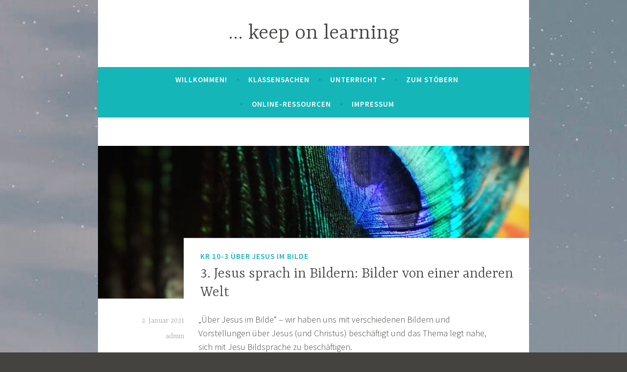

--- FILE ---
content_type: text/html; charset=UTF-8
request_url: https://www.cheironom.de/2021/01/02/3-jesus-sprach-in-bildern/
body_size: 8344
content:
<!DOCTYPE html>
<html lang="de">
<head>
<meta charset="UTF-8">
<meta name="viewport" content="width=device-width, initial-scale=1">
<link rel="profile" href="http://gmpg.org/xfn/11">

<title>3. Jesus sprach in Bildern: Bilder von einer anderen Welt &#8211; &#8230; keep on learning</title>
<meta name='robots' content='max-image-preview:large' />
<link rel='dns-prefetch' href='//stats.wp.com' />
<link rel='dns-prefetch' href='//fonts.googleapis.com' />
<link rel='dns-prefetch' href='//c0.wp.com' />
<link rel="alternate" type="application/rss+xml" title="... keep on learning &raquo; Feed" href="https://www.cheironom.de/feed/" />
<link rel="alternate" type="application/rss+xml" title="... keep on learning &raquo; Kommentar-Feed" href="https://www.cheironom.de/comments/feed/" />
<script type="text/javascript">
/* <![CDATA[ */
window._wpemojiSettings = {"baseUrl":"https:\/\/s.w.org\/images\/core\/emoji\/14.0.0\/72x72\/","ext":".png","svgUrl":"https:\/\/s.w.org\/images\/core\/emoji\/14.0.0\/svg\/","svgExt":".svg","source":{"concatemoji":"https:\/\/www.cheironom.de\/wp-includes\/js\/wp-emoji-release.min.js?ver=6.4.7"}};
/*! This file is auto-generated */
!function(i,n){var o,s,e;function c(e){try{var t={supportTests:e,timestamp:(new Date).valueOf()};sessionStorage.setItem(o,JSON.stringify(t))}catch(e){}}function p(e,t,n){e.clearRect(0,0,e.canvas.width,e.canvas.height),e.fillText(t,0,0);var t=new Uint32Array(e.getImageData(0,0,e.canvas.width,e.canvas.height).data),r=(e.clearRect(0,0,e.canvas.width,e.canvas.height),e.fillText(n,0,0),new Uint32Array(e.getImageData(0,0,e.canvas.width,e.canvas.height).data));return t.every(function(e,t){return e===r[t]})}function u(e,t,n){switch(t){case"flag":return n(e,"\ud83c\udff3\ufe0f\u200d\u26a7\ufe0f","\ud83c\udff3\ufe0f\u200b\u26a7\ufe0f")?!1:!n(e,"\ud83c\uddfa\ud83c\uddf3","\ud83c\uddfa\u200b\ud83c\uddf3")&&!n(e,"\ud83c\udff4\udb40\udc67\udb40\udc62\udb40\udc65\udb40\udc6e\udb40\udc67\udb40\udc7f","\ud83c\udff4\u200b\udb40\udc67\u200b\udb40\udc62\u200b\udb40\udc65\u200b\udb40\udc6e\u200b\udb40\udc67\u200b\udb40\udc7f");case"emoji":return!n(e,"\ud83e\udef1\ud83c\udffb\u200d\ud83e\udef2\ud83c\udfff","\ud83e\udef1\ud83c\udffb\u200b\ud83e\udef2\ud83c\udfff")}return!1}function f(e,t,n){var r="undefined"!=typeof WorkerGlobalScope&&self instanceof WorkerGlobalScope?new OffscreenCanvas(300,150):i.createElement("canvas"),a=r.getContext("2d",{willReadFrequently:!0}),o=(a.textBaseline="top",a.font="600 32px Arial",{});return e.forEach(function(e){o[e]=t(a,e,n)}),o}function t(e){var t=i.createElement("script");t.src=e,t.defer=!0,i.head.appendChild(t)}"undefined"!=typeof Promise&&(o="wpEmojiSettingsSupports",s=["flag","emoji"],n.supports={everything:!0,everythingExceptFlag:!0},e=new Promise(function(e){i.addEventListener("DOMContentLoaded",e,{once:!0})}),new Promise(function(t){var n=function(){try{var e=JSON.parse(sessionStorage.getItem(o));if("object"==typeof e&&"number"==typeof e.timestamp&&(new Date).valueOf()<e.timestamp+604800&&"object"==typeof e.supportTests)return e.supportTests}catch(e){}return null}();if(!n){if("undefined"!=typeof Worker&&"undefined"!=typeof OffscreenCanvas&&"undefined"!=typeof URL&&URL.createObjectURL&&"undefined"!=typeof Blob)try{var e="postMessage("+f.toString()+"("+[JSON.stringify(s),u.toString(),p.toString()].join(",")+"));",r=new Blob([e],{type:"text/javascript"}),a=new Worker(URL.createObjectURL(r),{name:"wpTestEmojiSupports"});return void(a.onmessage=function(e){c(n=e.data),a.terminate(),t(n)})}catch(e){}c(n=f(s,u,p))}t(n)}).then(function(e){for(var t in e)n.supports[t]=e[t],n.supports.everything=n.supports.everything&&n.supports[t],"flag"!==t&&(n.supports.everythingExceptFlag=n.supports.everythingExceptFlag&&n.supports[t]);n.supports.everythingExceptFlag=n.supports.everythingExceptFlag&&!n.supports.flag,n.DOMReady=!1,n.readyCallback=function(){n.DOMReady=!0}}).then(function(){return e}).then(function(){var e;n.supports.everything||(n.readyCallback(),(e=n.source||{}).concatemoji?t(e.concatemoji):e.wpemoji&&e.twemoji&&(t(e.twemoji),t(e.wpemoji)))}))}((window,document),window._wpemojiSettings);
/* ]]> */
</script>
<style id='wp-emoji-styles-inline-css' type='text/css'>

	img.wp-smiley, img.emoji {
		display: inline !important;
		border: none !important;
		box-shadow: none !important;
		height: 1em !important;
		width: 1em !important;
		margin: 0 0.07em !important;
		vertical-align: -0.1em !important;
		background: none !important;
		padding: 0 !important;
	}
</style>
<link rel='stylesheet' id='wp-block-library-css' href='https://c0.wp.com/c/6.4.7/wp-includes/css/dist/block-library/style.min.css' type='text/css' media='all' />
<link rel='stylesheet' id='gutentocwp-cgb-style-css-css' href='https://www.cheironom.de/wp-content/plugins/gutentoc-advance-table-of-content/dist/blocks.style.build.css' type='text/css' media='all' />
<link rel='stylesheet' id='awb-css' href='https://www.cheironom.de/wp-content/plugins/advanced-backgrounds/assets/awb/awb.min.css?ver=1.12.8' type='text/css' media='all' />
<link rel='stylesheet' id='mediaelement-css' href='https://c0.wp.com/c/6.4.7/wp-includes/js/mediaelement/mediaelementplayer-legacy.min.css' type='text/css' media='all' />
<link rel='stylesheet' id='wp-mediaelement-css' href='https://c0.wp.com/c/6.4.7/wp-includes/js/mediaelement/wp-mediaelement.min.css' type='text/css' media='all' />
<style id='jetpack-sharing-buttons-style-inline-css' type='text/css'>
.jetpack-sharing-buttons__services-list{display:flex;flex-direction:row;flex-wrap:wrap;gap:0;list-style-type:none;margin:5px;padding:0}.jetpack-sharing-buttons__services-list.has-small-icon-size{font-size:12px}.jetpack-sharing-buttons__services-list.has-normal-icon-size{font-size:16px}.jetpack-sharing-buttons__services-list.has-large-icon-size{font-size:24px}.jetpack-sharing-buttons__services-list.has-huge-icon-size{font-size:36px}@media print{.jetpack-sharing-buttons__services-list{display:none!important}}.editor-styles-wrapper .wp-block-jetpack-sharing-buttons{gap:0;padding-inline-start:0}ul.jetpack-sharing-buttons__services-list.has-background{padding:1.25em 2.375em}
</style>
<style id='pdfemb-pdf-embedder-viewer-style-inline-css' type='text/css'>
.wp-block-pdfemb-pdf-embedder-viewer{max-width:none}

</style>
<style id='classic-theme-styles-inline-css' type='text/css'>
/*! This file is auto-generated */
.wp-block-button__link{color:#fff;background-color:#32373c;border-radius:9999px;box-shadow:none;text-decoration:none;padding:calc(.667em + 2px) calc(1.333em + 2px);font-size:1.125em}.wp-block-file__button{background:#32373c;color:#fff;text-decoration:none}
</style>
<style id='global-styles-inline-css' type='text/css'>
body{--wp--preset--color--black: #000000;--wp--preset--color--cyan-bluish-gray: #abb8c3;--wp--preset--color--white: #ffffff;--wp--preset--color--pale-pink: #f78da7;--wp--preset--color--vivid-red: #cf2e2e;--wp--preset--color--luminous-vivid-orange: #ff6900;--wp--preset--color--luminous-vivid-amber: #fcb900;--wp--preset--color--light-green-cyan: #7bdcb5;--wp--preset--color--vivid-green-cyan: #00d084;--wp--preset--color--pale-cyan-blue: #8ed1fc;--wp--preset--color--vivid-cyan-blue: #0693e3;--wp--preset--color--vivid-purple: #9b51e0;--wp--preset--gradient--vivid-cyan-blue-to-vivid-purple: linear-gradient(135deg,rgba(6,147,227,1) 0%,rgb(155,81,224) 100%);--wp--preset--gradient--light-green-cyan-to-vivid-green-cyan: linear-gradient(135deg,rgb(122,220,180) 0%,rgb(0,208,130) 100%);--wp--preset--gradient--luminous-vivid-amber-to-luminous-vivid-orange: linear-gradient(135deg,rgba(252,185,0,1) 0%,rgba(255,105,0,1) 100%);--wp--preset--gradient--luminous-vivid-orange-to-vivid-red: linear-gradient(135deg,rgba(255,105,0,1) 0%,rgb(207,46,46) 100%);--wp--preset--gradient--very-light-gray-to-cyan-bluish-gray: linear-gradient(135deg,rgb(238,238,238) 0%,rgb(169,184,195) 100%);--wp--preset--gradient--cool-to-warm-spectrum: linear-gradient(135deg,rgb(74,234,220) 0%,rgb(151,120,209) 20%,rgb(207,42,186) 40%,rgb(238,44,130) 60%,rgb(251,105,98) 80%,rgb(254,248,76) 100%);--wp--preset--gradient--blush-light-purple: linear-gradient(135deg,rgb(255,206,236) 0%,rgb(152,150,240) 100%);--wp--preset--gradient--blush-bordeaux: linear-gradient(135deg,rgb(254,205,165) 0%,rgb(254,45,45) 50%,rgb(107,0,62) 100%);--wp--preset--gradient--luminous-dusk: linear-gradient(135deg,rgb(255,203,112) 0%,rgb(199,81,192) 50%,rgb(65,88,208) 100%);--wp--preset--gradient--pale-ocean: linear-gradient(135deg,rgb(255,245,203) 0%,rgb(182,227,212) 50%,rgb(51,167,181) 100%);--wp--preset--gradient--electric-grass: linear-gradient(135deg,rgb(202,248,128) 0%,rgb(113,206,126) 100%);--wp--preset--gradient--midnight: linear-gradient(135deg,rgb(2,3,129) 0%,rgb(40,116,252) 100%);--wp--preset--font-size--small: 13px;--wp--preset--font-size--medium: 20px;--wp--preset--font-size--large: 36px;--wp--preset--font-size--x-large: 42px;--wp--preset--spacing--20: 0.44rem;--wp--preset--spacing--30: 0.67rem;--wp--preset--spacing--40: 1rem;--wp--preset--spacing--50: 1.5rem;--wp--preset--spacing--60: 2.25rem;--wp--preset--spacing--70: 3.38rem;--wp--preset--spacing--80: 5.06rem;--wp--preset--shadow--natural: 6px 6px 9px rgba(0, 0, 0, 0.2);--wp--preset--shadow--deep: 12px 12px 50px rgba(0, 0, 0, 0.4);--wp--preset--shadow--sharp: 6px 6px 0px rgba(0, 0, 0, 0.2);--wp--preset--shadow--outlined: 6px 6px 0px -3px rgba(255, 255, 255, 1), 6px 6px rgba(0, 0, 0, 1);--wp--preset--shadow--crisp: 6px 6px 0px rgba(0, 0, 0, 1);}:where(.is-layout-flex){gap: 0.5em;}:where(.is-layout-grid){gap: 0.5em;}body .is-layout-flow > .alignleft{float: left;margin-inline-start: 0;margin-inline-end: 2em;}body .is-layout-flow > .alignright{float: right;margin-inline-start: 2em;margin-inline-end: 0;}body .is-layout-flow > .aligncenter{margin-left: auto !important;margin-right: auto !important;}body .is-layout-constrained > .alignleft{float: left;margin-inline-start: 0;margin-inline-end: 2em;}body .is-layout-constrained > .alignright{float: right;margin-inline-start: 2em;margin-inline-end: 0;}body .is-layout-constrained > .aligncenter{margin-left: auto !important;margin-right: auto !important;}body .is-layout-constrained > :where(:not(.alignleft):not(.alignright):not(.alignfull)){max-width: var(--wp--style--global--content-size);margin-left: auto !important;margin-right: auto !important;}body .is-layout-constrained > .alignwide{max-width: var(--wp--style--global--wide-size);}body .is-layout-flex{display: flex;}body .is-layout-flex{flex-wrap: wrap;align-items: center;}body .is-layout-flex > *{margin: 0;}body .is-layout-grid{display: grid;}body .is-layout-grid > *{margin: 0;}:where(.wp-block-columns.is-layout-flex){gap: 2em;}:where(.wp-block-columns.is-layout-grid){gap: 2em;}:where(.wp-block-post-template.is-layout-flex){gap: 1.25em;}:where(.wp-block-post-template.is-layout-grid){gap: 1.25em;}.has-black-color{color: var(--wp--preset--color--black) !important;}.has-cyan-bluish-gray-color{color: var(--wp--preset--color--cyan-bluish-gray) !important;}.has-white-color{color: var(--wp--preset--color--white) !important;}.has-pale-pink-color{color: var(--wp--preset--color--pale-pink) !important;}.has-vivid-red-color{color: var(--wp--preset--color--vivid-red) !important;}.has-luminous-vivid-orange-color{color: var(--wp--preset--color--luminous-vivid-orange) !important;}.has-luminous-vivid-amber-color{color: var(--wp--preset--color--luminous-vivid-amber) !important;}.has-light-green-cyan-color{color: var(--wp--preset--color--light-green-cyan) !important;}.has-vivid-green-cyan-color{color: var(--wp--preset--color--vivid-green-cyan) !important;}.has-pale-cyan-blue-color{color: var(--wp--preset--color--pale-cyan-blue) !important;}.has-vivid-cyan-blue-color{color: var(--wp--preset--color--vivid-cyan-blue) !important;}.has-vivid-purple-color{color: var(--wp--preset--color--vivid-purple) !important;}.has-black-background-color{background-color: var(--wp--preset--color--black) !important;}.has-cyan-bluish-gray-background-color{background-color: var(--wp--preset--color--cyan-bluish-gray) !important;}.has-white-background-color{background-color: var(--wp--preset--color--white) !important;}.has-pale-pink-background-color{background-color: var(--wp--preset--color--pale-pink) !important;}.has-vivid-red-background-color{background-color: var(--wp--preset--color--vivid-red) !important;}.has-luminous-vivid-orange-background-color{background-color: var(--wp--preset--color--luminous-vivid-orange) !important;}.has-luminous-vivid-amber-background-color{background-color: var(--wp--preset--color--luminous-vivid-amber) !important;}.has-light-green-cyan-background-color{background-color: var(--wp--preset--color--light-green-cyan) !important;}.has-vivid-green-cyan-background-color{background-color: var(--wp--preset--color--vivid-green-cyan) !important;}.has-pale-cyan-blue-background-color{background-color: var(--wp--preset--color--pale-cyan-blue) !important;}.has-vivid-cyan-blue-background-color{background-color: var(--wp--preset--color--vivid-cyan-blue) !important;}.has-vivid-purple-background-color{background-color: var(--wp--preset--color--vivid-purple) !important;}.has-black-border-color{border-color: var(--wp--preset--color--black) !important;}.has-cyan-bluish-gray-border-color{border-color: var(--wp--preset--color--cyan-bluish-gray) !important;}.has-white-border-color{border-color: var(--wp--preset--color--white) !important;}.has-pale-pink-border-color{border-color: var(--wp--preset--color--pale-pink) !important;}.has-vivid-red-border-color{border-color: var(--wp--preset--color--vivid-red) !important;}.has-luminous-vivid-orange-border-color{border-color: var(--wp--preset--color--luminous-vivid-orange) !important;}.has-luminous-vivid-amber-border-color{border-color: var(--wp--preset--color--luminous-vivid-amber) !important;}.has-light-green-cyan-border-color{border-color: var(--wp--preset--color--light-green-cyan) !important;}.has-vivid-green-cyan-border-color{border-color: var(--wp--preset--color--vivid-green-cyan) !important;}.has-pale-cyan-blue-border-color{border-color: var(--wp--preset--color--pale-cyan-blue) !important;}.has-vivid-cyan-blue-border-color{border-color: var(--wp--preset--color--vivid-cyan-blue) !important;}.has-vivid-purple-border-color{border-color: var(--wp--preset--color--vivid-purple) !important;}.has-vivid-cyan-blue-to-vivid-purple-gradient-background{background: var(--wp--preset--gradient--vivid-cyan-blue-to-vivid-purple) !important;}.has-light-green-cyan-to-vivid-green-cyan-gradient-background{background: var(--wp--preset--gradient--light-green-cyan-to-vivid-green-cyan) !important;}.has-luminous-vivid-amber-to-luminous-vivid-orange-gradient-background{background: var(--wp--preset--gradient--luminous-vivid-amber-to-luminous-vivid-orange) !important;}.has-luminous-vivid-orange-to-vivid-red-gradient-background{background: var(--wp--preset--gradient--luminous-vivid-orange-to-vivid-red) !important;}.has-very-light-gray-to-cyan-bluish-gray-gradient-background{background: var(--wp--preset--gradient--very-light-gray-to-cyan-bluish-gray) !important;}.has-cool-to-warm-spectrum-gradient-background{background: var(--wp--preset--gradient--cool-to-warm-spectrum) !important;}.has-blush-light-purple-gradient-background{background: var(--wp--preset--gradient--blush-light-purple) !important;}.has-blush-bordeaux-gradient-background{background: var(--wp--preset--gradient--blush-bordeaux) !important;}.has-luminous-dusk-gradient-background{background: var(--wp--preset--gradient--luminous-dusk) !important;}.has-pale-ocean-gradient-background{background: var(--wp--preset--gradient--pale-ocean) !important;}.has-electric-grass-gradient-background{background: var(--wp--preset--gradient--electric-grass) !important;}.has-midnight-gradient-background{background: var(--wp--preset--gradient--midnight) !important;}.has-small-font-size{font-size: var(--wp--preset--font-size--small) !important;}.has-medium-font-size{font-size: var(--wp--preset--font-size--medium) !important;}.has-large-font-size{font-size: var(--wp--preset--font-size--large) !important;}.has-x-large-font-size{font-size: var(--wp--preset--font-size--x-large) !important;}
.wp-block-navigation a:where(:not(.wp-element-button)){color: inherit;}
:where(.wp-block-post-template.is-layout-flex){gap: 1.25em;}:where(.wp-block-post-template.is-layout-grid){gap: 1.25em;}
:where(.wp-block-columns.is-layout-flex){gap: 2em;}:where(.wp-block-columns.is-layout-grid){gap: 2em;}
.wp-block-pullquote{font-size: 1.5em;line-height: 1.6;}
</style>
<link rel='stylesheet' id='h5p-plugin-styles-css' href='https://www.cheironom.de/wp-content/plugins/h5p/h5p-php-library/styles/h5p.css?ver=1.16.2' type='text/css' media='all' />
<link rel='stylesheet' id='dara-style-css' href='https://www.cheironom.de/wp-content/themes/dara/style.css?ver=6.4.7' type='text/css' media='all' />
<link rel='stylesheet' id='dara-fonts-css' href='https://fonts.googleapis.com/css?family=Source+Sans+Pro%3A300%2C300italic%2C400%2C400italic%2C600%7CYrsa%3A300%2C400%2C700&#038;subset=latin%2Clatin-ext' type='text/css' media='all' />
<link rel='stylesheet' id='genericons-css' href='https://c0.wp.com/p/jetpack/13.6.1/_inc/genericons/genericons/genericons.css' type='text/css' media='all' />
<link rel="https://api.w.org/" href="https://www.cheironom.de/wp-json/" /><link rel="alternate" type="application/json" href="https://www.cheironom.de/wp-json/wp/v2/posts/2731" /><link rel="EditURI" type="application/rsd+xml" title="RSD" href="https://www.cheironom.de/xmlrpc.php?rsd" />
<meta name="generator" content="WordPress 6.4.7" />
<link rel="canonical" href="https://www.cheironom.de/2021/01/02/3-jesus-sprach-in-bildern/" />
<link rel='shortlink' href='https://www.cheironom.de/?p=2731' />
<link rel="alternate" type="application/json+oembed" href="https://www.cheironom.de/wp-json/oembed/1.0/embed?url=https%3A%2F%2Fwww.cheironom.de%2F2021%2F01%2F02%2F3-jesus-sprach-in-bildern%2F" />
<link rel="alternate" type="text/xml+oembed" href="https://www.cheironom.de/wp-json/oembed/1.0/embed?url=https%3A%2F%2Fwww.cheironom.de%2F2021%2F01%2F02%2F3-jesus-sprach-in-bildern%2F&#038;format=xml" />
	<style>img#wpstats{display:none}</style>
		<style type="text/css" id="custom-background-css">
body.custom-background { background-image: url("https://www.cheironom.de/wp-content/uploads/2021/02/pexels-photo-3088774.jpg"); background-position: left top; background-size: cover; background-repeat: no-repeat; background-attachment: scroll; }
</style>
	</head>

<body class="post-template-default single single-post postid-2731 single-format-standard custom-background dpt no-sidebar not-multi-author display-header-text">
<div id="page" class="site">
	<a class="skip-link screen-reader-text" href="#content">Zum Inhalt springen</a>

	<header id="masthead" class="site-header" role="banner">

		
				<div class="site-branding">
										<p class="site-title"><a href="https://www.cheironom.de/" rel="home">&#8230; keep on learning</a></p>
			
					</div><!-- .site-branding -->

		<nav id="site-navigation" class="main-navigation" role="navigation">
	<button class="menu-toggle" aria-controls="top-menu" aria-expanded="false">Menü</button>
	<div id="top-menu" class="menu"><ul>
<li class="page_item page-item-319"><a href="https://www.cheironom.de/">Willkommen!</a></li>
<li class="page_item page-item-4600"><a href="https://www.cheironom.de/klassengemeinschaft/">Klassensachen</a></li>
<li class="page_item page-item-4513 page_item_has_children"><a href="https://www.cheironom.de/unterricht/">Unterricht</a>
<ul class='children'>
	<li class="page_item page-item-5257 page_item_has_children"><a href="https://www.cheironom.de/unterricht/ags-und-profil/">AGs und Profil</a>
	<ul class='children'>
		<li class="page_item page-item-5275"><a href="https://www.cheironom.de/unterricht/ags-und-profil/ag-judo/">AG Judo</a></li>
		<li class="page_item page-item-5298"><a href="https://www.cheironom.de/unterricht/ags-und-profil/ag-musik/">AG Musik</a></li>
		<li class="page_item page-item-5270"><a href="https://www.cheironom.de/unterricht/ags-und-profil/ag-yoga/">AG Yoga</a></li>
		<li class="page_item page-item-5260"><a href="https://www.cheironom.de/unterricht/ags-und-profil/profil-foto/">Profil Foto</a></li>
	</ul>
</li>
	<li class="page_item page-item-4508"><a href="https://www.cheironom.de/unterricht/ausbildung-und-beruf/">Ausbildung und Beruf</a></li>
	<li class="page_item page-item-4682 page_item_has_children"><a href="https://www.cheironom.de/unterricht/informatik/">Informatik</a>
	<ul class='children'>
		<li class="page_item page-item-4685"><a href="https://www.cheironom.de/unterricht/informatik/informatik-inhaltsfelder/">Informatik Inhaltsfelder</a></li>
		<li class="page_item page-item-4693"><a href="https://www.cheironom.de/unterricht/informatik/informatik-05/">Informatik 05</a></li>
		<li class="page_item page-item-4687"><a href="https://www.cheironom.de/unterricht/informatik/informatik-06/">Informatik 06</a></li>
		<li class="page_item page-item-4695"><a href="https://www.cheironom.de/unterricht/informatik/informatik-07/">Informatik 07</a></li>
		<li class="page_item page-item-4697"><a href="https://www.cheironom.de/unterricht/informatik/informatik-08/">Informatik 08</a></li>
		<li class="page_item page-item-4699"><a href="https://www.cheironom.de/unterricht/informatik/informatik-09/">Informatik 09</a></li>
		<li class="page_item page-item-4701"><a href="https://www.cheironom.de/unterricht/informatik/informatik-10/">Informatik 10</a></li>
		<li class="page_item page-item-4704"><a href="https://www.cheironom.de/unterricht/informatik/informatik-ressourcen-online/">Informatik Ressourcen online</a></li>
	</ul>
</li>
	<li class="page_item page-item-528 page_item_has_children"><a href="https://www.cheironom.de/unterricht/englisch-2/">Englisch</a>
	<ul class='children'>
		<li class="page_item page-item-872"><a href="https://www.cheironom.de/unterricht/englisch-2/englisch-inhaltsfelder/">Englisch Inhaltsfelder</a></li>
		<li class="page_item page-item-1203"><a href="https://www.cheironom.de/unterricht/englisch-2/englisch-05/">Englisch 05</a></li>
		<li class="page_item page-item-895"><a href="https://www.cheironom.de/unterricht/englisch-2/englisch-06/">Englisch 06</a></li>
		<li class="page_item page-item-161"><a href="https://www.cheironom.de/unterricht/englisch-2/englisch-ek-07/">Englisch-GK 07</a></li>
		<li class="page_item page-item-905"><a href="https://www.cheironom.de/unterricht/englisch-2/englisch-gk-08/">Englisch GK 08</a></li>
		<li class="page_item page-item-154"><a href="https://www.cheironom.de/unterricht/englisch-2/englisch-ek-09/">Englisch-GK 09</a></li>
		<li class="page_item page-item-906"><a href="https://www.cheironom.de/unterricht/englisch-2/englisch-gk-10/">Englisch-GK 10</a></li>
		<li class="page_item page-item-1145 page_item_has_children"><a href="https://www.cheironom.de/unterricht/englisch-2/corona-2019-20/">Corona 2019/20</a>
		<ul class='children'>
			<li class="page_item page-item-396"><a href="https://www.cheironom.de/unterricht/englisch-2/corona-2019-20/the-corona-curriculum/">The &#8222;corona-curriculum&#8220;</a></li>
		</ul>
</li>
		<li class="page_item page-item-3874"><a href="https://www.cheironom.de/unterricht/englisch-2/englisch-methodenkiste/">Englisch &#8211; Methodenkiste</a></li>
		<li class="page_item page-item-270"><a href="https://www.cheironom.de/unterricht/englisch-2/englisch-ressources-online/">Englisch ressources online</a></li>
	</ul>
</li>
	<li class="page_item page-item-196 page_item_has_children"><a href="https://www.cheironom.de/unterricht/kath-religion/">kath. Religion</a>
	<ul class='children'>
		<li class="page_item page-item-859"><a href="https://www.cheironom.de/unterricht/kath-religion/religion-inhaltsfelder/">Religion Inhaltsfelder</a></li>
		<li class="page_item page-item-856"><a href="https://www.cheironom.de/unterricht/kath-religion/religion-05/">Religion 05</a></li>
		<li class="page_item page-item-857"><a href="https://www.cheironom.de/unterricht/kath-religion/religion-06-2/">Religion 06</a></li>
		<li class="page_item page-item-855"><a href="https://www.cheironom.de/unterricht/kath-religion/religion-07/">Religion 07</a></li>
		<li class="page_item page-item-854"><a href="https://www.cheironom.de/unterricht/kath-religion/religion-08/">Religion 08</a></li>
		<li class="page_item page-item-992"><a href="https://www.cheironom.de/unterricht/kath-religion/religion-09/">Religion 09</a></li>
		<li class="page_item page-item-975"><a href="https://www.cheironom.de/unterricht/kath-religion/religion-10/">Religion 10</a></li>
		<li class="page_item page-item-3872"><a href="https://www.cheironom.de/unterricht/kath-religion/religion-methodenkiste/">Religion &#8211; Methodenkiste</a></li>
		<li class="page_item page-item-2010"><a href="https://www.cheironom.de/unterricht/kath-religion/religion-ressourcen-online/">Religion &#8211; Ressourcen online</a></li>
		<li class="page_item page-item-1994"><a href="https://www.cheironom.de/unterricht/kath-religion/wichtige-filme-dokus-kr/">wichtige Filme/Dokus KR</a></li>
	</ul>
</li>
	<li class="page_item page-item-524 page_item_has_children"><a href="https://www.cheironom.de/unterricht/musik/">Musik</a>
	<ul class='children'>
		<li class="page_item page-item-867"><a href="https://www.cheironom.de/unterricht/musik/musik-inhaltsfelder/">Musik Inhaltsfelder</a></li>
		<li class="page_item page-item-861"><a href="https://www.cheironom.de/unterricht/musik/musik-05/">Musik 05</a></li>
		<li class="page_item page-item-862"><a href="https://www.cheironom.de/unterricht/musik/musik-06/">Musik 06</a></li>
		<li class="page_item page-item-863"><a href="https://www.cheironom.de/unterricht/musik/musik-07/">Musik 07</a></li>
		<li class="page_item page-item-864"><a href="https://www.cheironom.de/unterricht/musik/musik-08/">Musik 08</a></li>
		<li class="page_item page-item-865"><a href="https://www.cheironom.de/unterricht/musik/musik-09/">Musik 09</a></li>
		<li class="page_item page-item-866"><a href="https://www.cheironom.de/unterricht/musik/musik-10/">Musik 10</a></li>
		<li class="page_item page-item-3869"><a href="https://www.cheironom.de/unterricht/musik/musik-methodenkiste/">Musik &#8211; Methodenkiste</a></li>
		<li class="page_item page-item-1607"><a href="https://www.cheironom.de/unterricht/musik/musikressourcen-online/">Musikressourcen online</a></li>
	</ul>
</li>
	<li class="page_item page-item-1532"><a href="https://www.cheironom.de/unterricht/facherubergreifende-bausteine/">fächerübergreifende Bausteine</a></li>
</ul>
</li>
<li class="page_item page-item-211"><a href="https://www.cheironom.de/zum-stoebern/">zum Stöbern</a></li>
<li class="page_item page-item-1656"><a href="https://www.cheironom.de/online-ressourcen/">Online-Ressourcen</a></li>
<li class="page_item page-item-465"><a href="https://www.cheironom.de/impressum/">Impressum</a></li>
</ul></div>
	</nav>

	</header>

	
	<div id="content" class="site-content">

	<div id="primary" class="content-area">
		<main id="main" class="site-main" role="main">

		
<article id="post-2731" class="post-2731 post type-post status-publish format-standard has-post-thumbnail hentry category-kr-10-3-ueber-jesus-im-bilde with-featured-image">
			<div class="post-thumbnail">
			<a href="https://www.cheironom.de/2021/01/02/3-jesus-sprach-in-bildern/">
				<img width="880" height="312" src="https://www.cheironom.de/wp-content/uploads/2021/01/pexels-photo-674010-880x312.jpeg" class="attachment-dara-featured-image size-dara-featured-image wp-post-image" alt="green and blue peacock feather" decoding="async" loading="lazy" />			</a>
		</div>
	
	<header class="entry-header">
		<span class="cat-links"><a href="https://www.cheironom.de/category/religion/kr-10-3-ueber-jesus-im-bilde/" rel="category tag">KR 10-3 Über Jesus im Bilde</a></span><h1 class="entry-title">3. Jesus sprach in Bildern: Bilder von einer anderen Welt</h1>	</header>

	<div class="entry-body">
							<div class="entry-meta">
			<span class="posted-on"><a href="https://www.cheironom.de/2021/01/02/3-jesus-sprach-in-bildern/" rel="bookmark"><time class="entry-date published" datetime="2021-01-02T16:37:15+01:00">2. Januar 2021</time><time class="updated" datetime="2021-03-23T08:28:05+01:00">23. März 2021</time></a></span><span class="byline"> <span class="author vcard"><a class="url fn n" href="https://www.cheironom.de/author/admin/">admin</a></span></span>		</div><!-- .entry-meta -->		
		<div class="entry-content">
			
<p>&#8222;Über Jesus im Bilde&#8220; &#8211; wir haben uns mit verschiedenen Bildern und Vorstellungen über Jesus (und Christus) beschäftigt und das Thema legt nahe, sich mit Jesu Bildsprache zu beschäftigen.</p>



<pre class="wp-block-preformatted"><span style="text-decoration: underline;">Aufgabe 1</span>: Schreibe die Überschrift "Jesus sprach in Bildern" in dein Heft.</pre>



<p>Immer wieder antwortete er auf Fragen nicht mit konkreten Antworten, sondern mit Bildern und Gleichnissen. Damit war er sicher ein toller Lehrer, der seine Mitmenschen einlud, durch Geschichten selbst nachzudenken. Hier mal ein Beispiel:</p>



<p class="has-light-green-cyan-background-color has-background has-small-font-size">Die Menschen waren besorgt und durch Jesus beunruhigt &#8211; &#8222;Wie leben wir richtig?&#8220;. Jesus erzählte ein Gleichnis: &#8222;Seht die Vögel unter dem Himmel an: sie säen nicht, sie ernten nicht, sie sammeln nicht in die Scheunen; und euer himmlischer Vater ernährt sie doch. Seid ihr denn nicht viel mehr als sie?&#8220; (Matthäus 6, Vers 26)</p>



<p>Lies dir Jesu Antwort oben noch einmal durch. Auf die wichtige Frage hin antwortet er, indem er ein &#8222;Bild&#8220; von den Vögeln unter dem Himmeln weckt. Und immer, wenn Jesus in dieser bildhaften Sprache spricht, sind wir noch heute eingeladen, diese Bilder zu verstehen. </p>



<pre class="wp-block-preformatted"><span style="text-decoration: underline;">Aufgabe 2</span>: Überschrift "Die Vögel des Himmels". Schreibe die Bibelstelle in dein Heft ab und überlege: Was sagt der Vergleich Mensch-Vögel aus? Was könnte Jesu Botschaft an die Menschen sein?</pre>



<pre class="wp-block-preformatted"><span style="text-decoration: underline;">Aufgabe 3</span>: Überschrift "diese Gleichnisse kenne ich". Fallen dir spontan weitere Gleichnisse Jesu ein? Schreibe auf.</pre>



<pre class="wp-block-preformatted"><span style="text-decoration: underline;">Aufgabe 4</span>: <a href="http://www.dober.de/jesus/gleichnisse-ueber.html" target="_blank" rel="noreferrer noopener">Hier</a> findest du eine Übersicht über die Gleichnisse Jesu. Suche dir ein Gleichnis aus, schlage die BIbelstelle nach. Schriftlich fasse das Gleichnis zusammen und versuche dich an einer Interpretation der Geschichte.</pre>
		</div>

			<footer class="entry-footer">
			</footer><!-- .entry-footer -->
			<div class="entry-author author-avatar-show">
				<div class="author-avatar">
			<img alt='' src='https://secure.gravatar.com/avatar/b537c4323a84f1beacaaaef965e31bd7?s=90&#038;d=mm&#038;r=g' srcset='https://secure.gravatar.com/avatar/b537c4323a84f1beacaaaef965e31bd7?s=180&#038;d=mm&#038;r=g 2x' class='avatar avatar-90 photo' height='90' width='90' loading='lazy' decoding='async'/>		</div><!-- .author-avatar -->
		
		<div class="author-heading">
			<h2 class="author-title">
				Veröffentlicht von <span class="author-name">admin</span>			</h2>
		</div><!-- .author-heading -->

		<p class="author-bio">
						<a class="author-link" href="https://www.cheironom.de/author/admin/" rel="author">
				Alle Beiträge von admin anzeigen			</a>
		</p><!-- .author-bio -->
	</div><!-- .entry-auhtor -->
	
	</div><!-- .entry-body -->
</article><!-- #post-## -->

	<nav class="navigation post-navigation" aria-label="Beiträge">
		<h2 class="screen-reader-text">Beitragsnavigation</h2>
		<div class="nav-links"><div class="nav-previous"><a href="https://www.cheironom.de/2021/01/02/2-bilder-von-jesus-interpretationen/" rel="prev"><span class="title">Vorheriger Beitrag</span>2. Jesus im Spannungsfeld zwischen historischer Figur (Jesus) und Sohn Gottes (Christus)</a></div><div class="nav-next"><a href="https://www.cheironom.de/2021/01/02/4-und-du/" rel="next"><span class="title">Nächster Beitrag</span>4. Jesus als Vor-Bild: Menschen handeln am Beispiel Jesu</a></div></div>
	</nav>
		</main>
	</div>

	</div>

	
	<footer id="colophon" class="site-footer" role="contentinfo">
				<div class="site-info">
	<a href="https://wordpress.org/">Stolz bereitgestellt von WordPress</a>
	<span class="sep"> | </span>
	Theme: Dara von <a href="http://wordpress.com/themes/" rel="designer">Automattic</a>.</div><!-- .site-info -->	</footer>
</div>
<script type="text/javascript" src="https://www.cheironom.de/wp-content/plugins/advanced-backgrounds/assets/vendor/jarallax/dist/jarallax.min.js?ver=2.2.1" id="jarallax-js"></script>
<script type="text/javascript" src="https://www.cheironom.de/wp-content/plugins/advanced-backgrounds/assets/vendor/jarallax/dist/jarallax-video.min.js?ver=2.2.1" id="jarallax-video-js"></script>
<script type="text/javascript" id="awb-js-extra">
/* <![CDATA[ */
var AWB = {"version":"1.12.8","settings":{"disable_parallax":[],"disable_video":[],"full_width_fallback":true}};
/* ]]> */
</script>
<script type="text/javascript" src="https://www.cheironom.de/wp-content/plugins/advanced-backgrounds/assets/awb/awb.min.js?ver=1.12.8" id="awb-js"></script>
<script type="text/javascript" src="https://www.cheironom.de/wp-content/themes/dara/assets/js/navigation.js?ver=20151215" id="dara-navigation-js"></script>
<script type="text/javascript" src="https://www.cheironom.de/wp-content/themes/dara/assets/js/skip-link-focus-fix.js?ver=20151215" id="dara-skip-link-focus-fix-js"></script>
<script type="text/javascript" src="https://stats.wp.com/e-202605.js" id="jetpack-stats-js" data-wp-strategy="defer"></script>
<script type="text/javascript" id="jetpack-stats-js-after">
/* <![CDATA[ */
_stq = window._stq || [];
_stq.push([ "view", JSON.parse("{\"v\":\"ext\",\"blog\":\"181327824\",\"post\":\"2731\",\"tz\":\"1\",\"srv\":\"www.cheironom.de\",\"j\":\"1:13.6.1\"}") ]);
_stq.push([ "clickTrackerInit", "181327824", "2731" ]);
/* ]]> */
</script>

</body>
</html>
